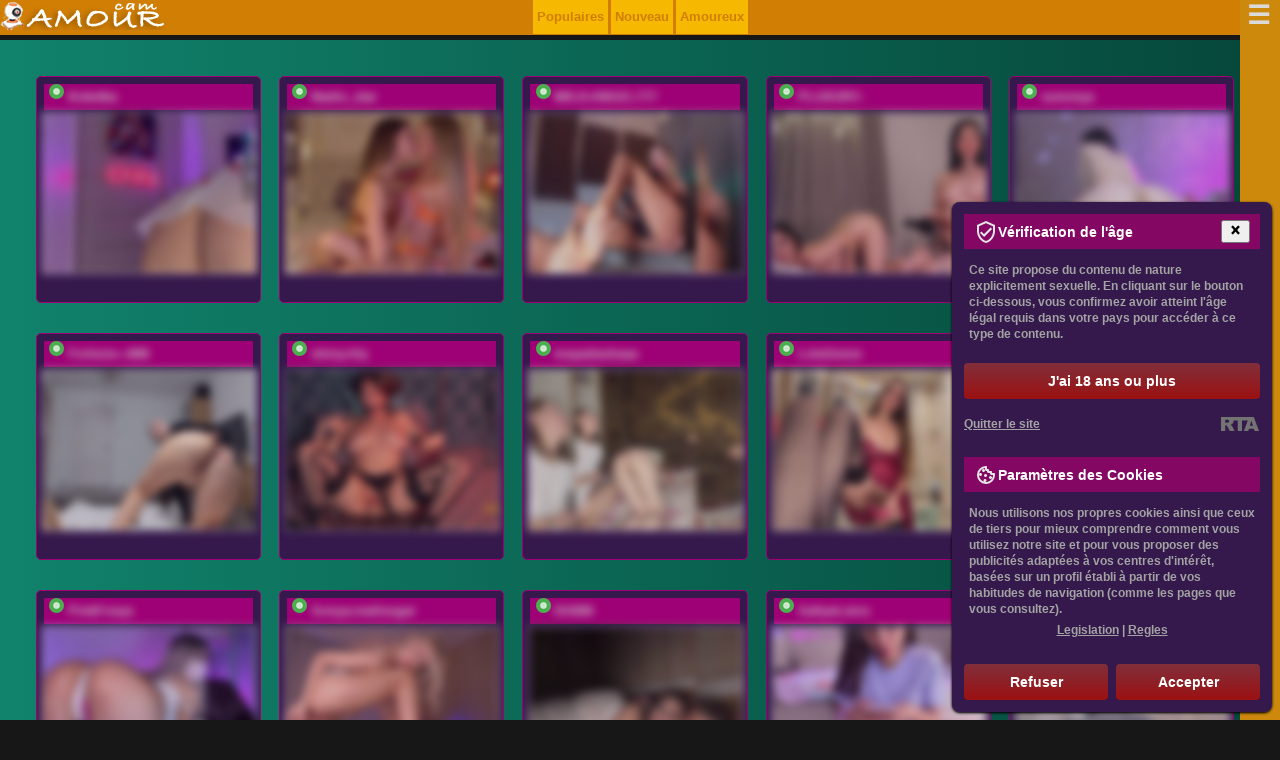

--- FILE ---
content_type: text/html; charset=utf-8
request_url: https://camamour.fr/actrices-portfolio/decouvrez-les-photos-coquines-daleisa-shirley-en-jupe-courte-culottes-et-cul-nu.html
body_size: 14081
content:
<!DOCTYPE html>
<html lang="fr" data-country="FR">
<head>
<meta charset="UTF-8" />
<title>Découvrez les photos coquines dAleisa Shirley en jupe courte, culottes et cul nu</title>
<meta name="keywords" content="Aleisa Shirley en jupe courte, Aleisa Shirley culottes, Aleisa Shirley photos amateur cul nu, Aleisa Shirley photo nue, Aleisa Shirley photos explicites, Aleisa Shirley jeune, Aleisa Shirley pas de sous-vêtements" />
<meta name="description" content="Découvrez Aleisa Shirley, jeune actrice sans tabou, à travers ses photos explicites, en jupe courte, culottes ou même cul nu. Elle ne porte parfois pas de sous-vêtements et dévoile son côté amateur avec des photos coquines et osées. Plongez dans lunivers sensuel dAleisa Shirley en découvrant ses clichés les plus intimes." />
<meta name="copyright" content="Webcam Gratuite CamAMOUR" />
<link rel="canonical" href="https://camamour.fr/actrices-portfolio/decouvrez-les-photos-coquines-daleisa-shirley-en-jupe-courte-culottes-et-cul-nu.html" />
<meta name="robots" content="index, follow" />
<meta name="title" content="Découvrez les photos coquines dAleisa Shirley en jupe courte, culottes et cul nu" />
<meta name="viewport" content="width=device-width" />
<meta name="rating" content="adult" />
<meta name="rating" content="RTA-5042-1996-1400-1577-RTA" />
<meta name="author" content="Mariacicvarkina" />
<meta name="google-site-verification" content="HgFmrRAG3MF0Ldf1cXZBVTZ-ARGps1-_IpCWVkFOOWY" />
<link rel="alternate" type="application/rss+xml" title="RSS" href="//feeds.feedburner.com/Camamour" />
<style>@charset "utf-8"; *:focus{outline:none;} img{max-width:100%;border:0;}#header-logo{padding:0;float:left;}.menu-principal ul{float:right;} body {margin:0;padding:0;font:bold 13px/26px Arial, Helvetica, sans-serif;text-align:justify;color:#ececec;background:#171717;} div.logo-du-site {padding-top:5px;}.clear{display:block !important;clear:both !important;float:none !important;} @media only screen and (min-width:388px) {.modèles-de-sortie .le-mod{cursor:pointer;float:left;padding:5px;width:calc((100%)/2 - 30px);}} @media only screen and (min-width:768px) {.tabbl{background:#F7F7F7;width:768px;margin:0 auto;}.center-1024{width:768px;margin:10px auto;}div.header div.logo-du-site {position:absolute;left:0;padding-left:5%;}.back-3{display:block;}.prvideo{display:block;}a.enter {display:block;height:54px;}.rigblo {display:block;padding:10px 30px 0;}.modèles-de-sortie .le-mod{height:220px;} .row {width:18%;}  .menu-de-catégorie ul li {cursor:pointer;float:left;margin:1px;padding:12px;} .le-mod{height:215px;cursor:pointer;float:left;padding:5px;width:calc(100%/3 - 30px);} .modèles-de-sortie{padding:50px 0;} .modèles-de-sortie{height:750px;padding-left:0px;} .modèles-de-sortie .modèles-de-chat{padding:0px 20px 0;margin:-35px 0;}} @media only screen and (min-width:992px) { div.bloc-de-texte {background-color:#9e0075;padding:10px;margin:10px;} div.leftside {float:left;width:70%;padding-right:20px;}.le-mod{width:calc(100%/3 - 30px);}.modèles-de-sortie{height:480px;padding-left:400px;}} @media only screen and (min-width:1280px) {.le-mod{width:calc(100%/5 - 30px);}} @media only screen and (min-width:1382px) {.tabbl{background:#F7F7F7;width:1024px;margin:0 auto;}.center-1024{width:1024px;margin:10px auto;}} table, td {margin:0;padding:0;font-size:12px;border-collapse:collapse;vertical-align:top;} div.img img {display:inline;} h1, h2, h3, h4, h5, h6, h7, p {padding:5px;margin:0px;} h1, h2, h3{background-color:#870303;text-shadow:-1px -1px 0 #4c4b4b,1px -1px 0 #4c4b4b,-1px 1px 0 #4c4b4b,1px 1px 0 #4c4b4b;} h4, h5, h6{background-color:#e99000;text-shadow:-1px -1px 0 #4c4b4b,1px -1px 0 #4c4b4b,-1px 1px 0 #4c4b4b,1px 1px 0 #4c4b4b;} ul, ol, li {padding:0;margin:0;list-style:none;} form {padding:0;margin:0;} .radio {vertical-align:middle;} select, input, textarea, option {padding:0;margin:0;font-size:11px;font-family:'Arial';color:#333333;outline:none;} a {color:#cccccc;cursor:pointer;outline:none;text-decoration:none;} a:hover {color:#fff;} div.br {clear:both;height:0;overflow:hidden;} div.br10 {clear:both;height:10px;overflow:hidden;} div.hr {clear:both;height:1px;overflow:hidden;background:#eadddd;margin:15px 0;} .f12 {font-size:12px;line-height:16px;} .f16 {font-size:16px;line-height:20px;} .f18 {font-size:18px;line-height:24px;} .f24 {font-size:24px;line-height:28px;} .left {float:left;} .right {float:right;} ::-moz-selection{color:#50ff4e;background:#e99000;} ::selection{color:#50ff4e;background:#e99000;} div.brms {background:#9e0075;padding:1px;text-align:center;} div.brms div.bloc-de-texte {padding:15px 0;} div.back-3 {background:#ececec;} div.back-3 div.bloc-de-texte {padding:15px 0 45px 0;} div.header div.menu-de-catégorie {right:0;bottom:0;} div.header div.menu-de-catégorie a {display:block;height:27px;float:left;border: 1px solid #ffea7c;} div.header div.menu-de-catégorie a strong {display:none;} div.crs {position:relative;height:176px;width:945px;margin:0 auto;overflow:hidden;} .jcarousel-skin-tango{position:absolute;left:106px;top:0;} ul#ths li {width:758px;overflow:hidden;} ul#ths li div.in {width:880px;} ul#ths li div.th {width:170px;border:3px solid #e1e1e1;margin:0 18px 0 0;float:left;position:relative;} ul#ths span {width:57px;height:19px;position:absolute;right:4px;top:4px;background:url('/css/vidicon.png') no-repeat 0 0;} ul#ths span b {display:none;} .s_first {padding-top:30px;margin:0 auto;} .clearfix::after {content:"";display:table;clear:both;} .clr{display:block !important;clear:both !important;float:none !important;} .menu-de-catégorie ul {list-style:none;max-width:900px;margin:auto;opacity:0.8;} .menu-de-catégorie ul li, .menu-principal ul li {background-color:#9e0075;overflow:hidden;} .menu-de-catégorie ul li a, .menu-principal ul li a {color:#fff;display:block;padding:5px;} .menu-de-catégorie ul li a:hover, .menu-principal ul li a:hover {background-color:#930303;} .menu-de-catégorie ul li a.active, .menu-principal ul li a:active {background-color:#930303;cursor:not-allowed;} .md{margin:30px 0;} .md, .modèles-de-sortie {background:linear-gradient(to right, #16a084 -50%, #002921 150%);padding-bottom:25px;} .md .blmod {width:95%;margin:0 auto;} .md .md_yop {background-color:#e7f9d6;} .md .modl_title {font-weight:500;padding:30px;text-align:right;display:block;font-size:24px;color:#478722;text-shadow:0px 1px 0px #e9f9d6, 0px 2px 0px #f6f6ef, 0px 4px 2px #d2d2d2;} .md .md_item {border:1px solid #ccc;max-width:160px;margin-bottom:25px;float:left;margin-left:15px;} .md .md_item img {width:100%;max-height:120px;} .md .md_item .md_item_bot {font-family:Arial, Verdana, Helvetica, sans-serif;font-weight:bold;} .md .md_item .md_item_bot a { text-transform:uppercase;letter-spacing:0.05em;font-size:12px;display:block;margin:5px;} .md .md_item .md_item_bot span {text-transform:none;padding-left:5px;} .trans_block {background:#9e0075 url('/css/online.png') no-repeat 5px 0;margin:2px;padding:0 24px;} .bot_but a {display:inline-block;background-color:#e99000;font-size:20px;color:#fff;width:100%;text-align:center;padding:6px 0 12px;font-weight:400;line-height:1.42857;border-radius:4px;border:1px solid #fff;} .bot_but a:hover{background-color:#6c9c1f;border:1px solid #fff;} #loading-gif{margin:0 auto;box-shadow:none;text-align:center;display:none;float:none;clear:both;width:250px;} #model_chatbox iframe{width:100%;} @media only screen and (min-width:320px) {.row {float:left;padding:5px;}} @media (max-width:705px){.vid img,.le-mod{width:97%;}} @media (max-width:767px){.menu-de-catégorie ul li, .menu-principal ul li li{border-radius:0px;}.menu-de-catégorie ul li a, .menu-principal ul li a{font-size:12px;}div.header div.menu-de-catégorie a{float:none;height:29px;border:1px solid #e37d00;}} .le-mod{background-color: #35184c;border:1px solid #9e0075;float:left;font-size:13px;font-weight:700;margin:10px 14px 20px 4px;position:relative;-web-border-radius:5px;border-radius:5px;overflow:hidden;} .le-mod:hover {background:#d17f04;} .vid img, .modèles-de-chat img {border:1px solid #ddd;opacity:0.8;width:100%;} .vid img:hover, .le-mod:hover img {opacity:1;} div.vid {position:relative;} div.vid span b {display:none;} div.sous-sol{text-align:center;padding:8px;} hr{display:block;width:80%;margin:30px auto 30px auto;} #description-textuelle{width: 98%; background: #000000;} #description-textuelle p{text-indent:4%;margin:10px 0;padding:0 15px;font-weight:200;font-size:1.15em;letter-spacing:0.08em;} h1{margin:48px 0;} #description-textuelle img{max-width:40%;margin:5px;padding:5px;background: #870302;border: 2px #000000 solid;} #description-textuelle li{list-style:square inside;} #description-textuelle ul{margin:0 10% 0;} #topnav a.menu-principal-open {background:#ddeef6!important;color:#666!important;outline:none;} .information{background:#302d3c url(/css/vidicon.png) no-repeat 0 50%;padding:6px 10px 10px 45px;overflow:hidden;position:absolute;bottom:3px;background-color:rgba(0, 0, 0, 0.7);display:none;width:90%;line-height:1.2em;color:#7eb72a;} .le-mod:hover .information, .information.active {display:block;} #models-online-count{display:none;} .breadcrumbs{text-align:right;padding-right:20px;} .menu-principal{list-style:none;max-width:220px;margin:auto;}.menu-principal li{float:left;background-color:#f6b800;overflow:hidden;margin-left:3px;padding:4px;} .menu-principal a{color:#d17f04;}.menu-principal a:hover{color:#ffffff;} .block-footer{} footer a:link{color:#e20096 !important}.clr{padding-top:10px;}@charset "UTF-8";.nav {width:320px;min-width:320px;height:100%;position:fixed;top:0;bottom:0;margin:0;right:-320px;padding:15px 5px;-webkit-transition:right 0.3s;-moz-transition:right 0.3s;transition:right 0.3s;background:#cd890c;z-index:2;}.nav-toggle {position:absolute;right:325px;padding-right:0.2em;background:inherit;color:#dadada;cursor:pointer;font-size:2em;line-height:0;z-index:3;-webkit-transition:color .25s ease-in-out;-moz-transition:color .25s ease-in-out;transition:color .25s ease-in-out;}.nav-toggle:after {content:'\2630';text-decoration:none;}.nav-toggle:hover {color:#9e0075;}[id='nav-toggle'] {position:absolute;display:none;}[id='nav-toggle']:checked ~ .nav > .nav-toggle {left:auto;right:2px;top:1em;}[id='nav-toggle']:checked ~ .nav {right:0;box-shadow:-4px 0px 20px 0px rgba(0,0,0, 0.5);-moz-box-shadow:-4px 0px 20px 0px rgba(0,0,0, 0.5);-webkit-box-shadow:-4px 0px 20px 0px rgba(0,0,0, 0.5);overflow-y:auto;}[id='nav-toggle']:checked ~ main > article {-webkit-transform:translateX(-320px);-moz-transform:translateX(-320px);transform:translateX(-320px);}[id='nav-toggle']:checked ~ .nav > .nav-toggle:after {content:'\2715';}body {-webkit-animation:bugfix infinite 1s;}@-webkit-keyframes bugfix {to {padding:0;}}
@media screen and (min-width:320px) {html,body {margin:0; overflow-x:hidden;}}
@media screen and (min-width:740px) {.nav {padding:15px 20px;}}
@media screen and (max-width:740px) {.menu-principal{display:none;}}
@media screen and (max-width:320px) {html,body {margin:0;  overflow-x:hidden;}.nav {width:100%;box-shadow:none}}.nav b {width:90%;padding:8px;margin:5px 0;text-align:center;text-shadow:rgba(255, 255, 255, .1) -1px -1px 1px, rgba(0, 0, 0, .5) 1px 1px 1px;font-size:1.3em;line-height:1.3em;opacity:0;transform:scale(0.1, 0.1);-ms-transform:scale(0.1, 0.1);-moz-transform:scale(0.1, 0.1);-webkit-transform:scale(0.1, 0.1);transform-origin:0% 0%;-ms-transform-origin:0% 0%;-moz-transform-origin:0% 0%;-webkit-transform-origin:0% 0%;transition:opacity 0.8s, transform 0.8s;-ms-transition:opacity 0.8s, -ms-transform 0.8s;-moz-transition:opacity 0.8s, -moz-transform 0.8s;-webkit-transition:opacity 0.8s, -webkit-transform 0.8s;background-color:#9e0075;}[id='nav-toggle']:checked ~ .nav b {opacity:1;transform:scale(1, 1);-ms-transform:scale(1, 1);-moz-transform:scale(1, 1);-webkit-transform:scale(1, 1);}.nav > ul {display:block;margin:0;padding:0;list-style:none;}.nav > ul > li {line-height:2.5;opacity:0;-webkit-transform:translateX(50%);-moz-transform:translateX(50%);-ms-transform:translateX(50%);transform:translateX(50%);-webkit-transition:opacity .5s .1s, -webkit-transform .5s .1s;-moz-transition:opacity .5s .1s, -moz-transform .5s .1s;-ms-transition:opacity .5s .1s, -ms-transform .5s .1s;transition:opacity .5s .1s, transform .5s .1s;}[id='nav-toggle']:checked ~ .nav > ul > li {opacity:1;-webkit-transform:translateX(0);-moz-transform:translateX(0);-ms-transform:translateX(0);transform:translateX(0);}.nav > ul > li:nth-child(2) {-webkit-transition:opacity .5s .2s, -webkit-transform .5s .2s;transition:opacity .5s .2s, transform .5s .2s;}.nav > ul > li:nth-child(3) {-webkit-transition:opacity .5s .3s, -webkit-transform .5s .3s;transition:opacity .5s .3s, transform .5s .3s;}.nav > ul > li:nth-child(4) {-webkit-transition:opacity .5s .4s, -webkit-transform .5s .4s;transition:opacity .5s .4s, transform .5s .4s;}.nav > ul > li:nth-child(5) {-webkit-transition:opacity .5s .5s, -webkit-transform .5s .5s;transition:opacity .5s .5s, transform .5s .5s;}.nav > ul > li:nth-child(6) {-webkit-transition:opacity .5s .6s, -webkit-transform .5s .6s;transition:opacity .5s .6s, transform .5s .6s;}.nav > ul > li:nth-child(7) {-webkit-transition:opacity .5s .7s, -webkit-transform .5s .7s;transition:opacity .5s .7s, transform .5s .7s;}.nav > ul > li > a {display:inline-block;position:relative;padding:0;font-weight:400;font-size:1.2em;color:#f6b800;text-decoration:none;-webkit-transition:color .5s ease, padding .5s ease;-moz-transition:color .5s ease, padding .5s ease;transition:color .5s ease, padding .5s ease;}.nav > ul > li > a:hover,.nav > ul > li > a:focus {color:white;padding-left:15px;}.nav > ul > li > a:before {content:'';display:block;position:absolute;right:0;bottom:0;height:1px;width:100%;-webkit-transition:width 0s ease;transition:width 0s ease;}.nav > ul > li > a:after {content:'';display:block;position:absolute;left:0;bottom:0;height:1px;width:100%;background:#9e0075;-webkit-transition:width .5s ease;transition:width .5s ease;}.nav > ul > li > a:hover:before {width:0%;-webkit-transition:width .5s ease;transition:width .5s ease;}.nav > ul > li > a:hover:after {width:0%;background:transparent;-webkit-transition:width 0s ease;transition:width 0s ease;}</style>
<script src="//ajax.googleapis.com/ajax/libs/jquery/1.7.1/jquery.min.js"></script>
</head><body itemscope itemtype="http://schema.org/Article">
<meta itemprop="author" content="Webcam Gratuite CamAMOUR" />
<div id="wp-header" style="background: url(/static/le_fond.png) 0 -38px repeat-x; position:fixed; top:0;z-index:2; width:100%;height:35px;">
<div id="header">
<div id="header-logo"><noindex><a rel="nofollow" href="/"><img src="/static/logo.png" alt="Webcam Gratuite CamAMOUR" class="logo"></a></noindex></div>
<div class="toplogout">
<ul class="menu-principal"><li><a href="javascript:void(0);" livetab="popular">Populaires</a></li><li><a href="javascript:void(0);" livetab="new">Nouveau</a></li><li><a href="javascript:void(0);" livetab="lovers">Amoureux</a></li></ul>
</div>
<ul></ul>
</div></div></div>
<div class="header">
<input type="checkbox" id="nav-toggle" hidden><nav class="nav"><label for="nav-toggle" class="nav-toggle" onclick></label><b class="logo">Catégories de chat vidéo</b><ul><br /><b class="clarification">Section:</b>
<li><a href="/section/exotique.html">Des Femmes Asiatiques</a></li>
<li><a href="/section/transsexuels.html">Transsexuels en ligne</a></li>
<li><a href="/section/noires.html">Blacks filles</a></li>
<li><a href="/section/lesbienne.html">Sex Cams Live Lesbienne</a></li>
<li><a href="/section/hommes.html">Chat érotique pour les gays</a></li>
<li><a href="/section/nouveau.html">Nouveaux modèles de webcam</a></li>
<li><a href="/section/groupe.html">Couples de chat sexe</a></li>
<br /><b class="clarification">Type:</b>
<li><a href="/type/adultes.html">Femmes adultes</a></li>
<li><a href="/type/blanches.html">Caméras de sexe avec des Filles Européennes</a></li>
<li><a href="/type/nue.html">Chatte rasée</a></li>
<li><a href="/type/poilue.html">Chatte poilue</a></li>
<li><a href="/type/rasees.html">Webcams chatte Rasée</a></li>
<li><a href="/type/etudiants.html">Filles du collège</a></li>
<li><a href="/type/foyer.html">Femmes au foyer</a></li>
<li><a href="/type/bbw.html">BBW en Cams</a></li>
<li><a href="/type/gros-seins.html">Gros seins</a></li>
<li><a href="/type/jeunes.html">Shows de Jeunes 18+</a></li>
<li><a href="/type/brunes.html">Brunes en Cams Live</a></li>
<li><a href="/type/mi-poitrine.html">Seins moyens</a></li>
<li><a href="/type/rousses.html">Des Rousses en Cams</a></li>
<li><a href="/type/blondes.html">Blondes en Cams Live</a></li>
<li><a href="/type/stars.html">Star de films</a></li>
<br /><b class="clarification">Fetiche:</b>
<li><a href="/fetiche/bdsm.html">Soumission et SM</a></li>
<li><a href="/fetiche/anales.html">Cams Anales</a></li>
<li><a href="/fetiche/enceintes.html">Femmes Enceintes</a></li>
<li><a href="/fetiche/pieds.html">Fétiche des Pieds</a></li>
<li><a href="/fetiche/sport.html">Des Filles Musclées</a></li>
<li><a href="/fetiche/fumeurs-filles.html">Fumer des filles</a></li>
</ul></nav>
<div class="clr"></div></section>
<section class="md">
<div class="blmod">
<br />
<div class="dlock_md_test"><div class="container"><div class="vid"><div id="md-listing"><div class="le-mod"><div class="trans_block"><a href="/diffuser/Koketka.html" rel="nofollow"
class="model-link">Koketka</a></div>
<a href="/diffuser/Koketka.html" rel="nofollow" class="model-link"><img
src="//i.wlicdn.com/live/0ad/3bf/320/xbig/bbdedb.jpg" title="Entrez le videochat erotique avec le
modèle Koketka" alt="Koketka" /></a></div><div class="le-mod"><div class="trans_block"><a href="/diffuser/WhoreRobot.html" rel="nofollow"
class="model-link">Nadin_star</a></div>
<a href="/diffuser/WhoreRobot.html" rel="nofollow" class="model-link"><img
src="//i.wlicdn.com/live/06d/231/362/xbig/5a4071.jpg" title="Entrez le videochat erotique avec le
modèle Nadin_star" alt="Nadin_star" /></a></div><div class="le-mod"><div class="trans_block"><a href="/diffuser/Wild-Angel777.html" rel="nofollow"
class="model-link">WILD-ANGEL777</a></div>
<a href="/diffuser/Wild-Angel777.html" rel="nofollow" class="model-link"><img
src="//i.wlicdn.com/live/06e/3d0/379/xbig/ec59c9.jpg" title="Entrez le videochat erotique avec le
modèle WILD-ANGEL777" alt="WILD-ANGEL777" /></a></div><div class="le-mod"><div class="trans_block"><a href="/diffuser/PLUXURY-.html" rel="nofollow"
class="model-link">PLUXURY-</a></div>
<a href="/diffuser/PLUXURY-.html" rel="nofollow" class="model-link"><img
src="//i.wlicdn.com/live/0d7/074/3e0/xbig/c4c26e.jpg" title="Entrez le videochat erotique avec le
modèle PLUXURY-" alt="PLUXURY-" /></a></div><div class="le-mod"><div class="trans_block"><a href="/diffuser/somniya.html" rel="nofollow"
class="model-link">somniya</a></div>
<a href="/diffuser/somniya.html" rel="nofollow" class="model-link"><img
src="//i.wlicdn.com/live/0e0/1a3/212/xbig/cd038a.jpg" title="Entrez le videochat erotique avec le
modèle somniya" alt="somniya" /></a></div><div class="le-mod"><div class="trans_block"><a href="/diffuser/Fortune---888.html" rel="nofollow"
class="model-link">Fortune---888</a></div>
<a href="/diffuser/Fortune---888.html" rel="nofollow" class="model-link"><img
src="//i.wlicdn.com/live/0cd/3e4/27a/xbig/9ab990.jpg" title="Entrez le videochat erotique avec le
modèle Fortune---888" alt="Fortune---888" /></a></div><div class="le-mod"><div class="trans_block"><a href="/diffuser/shiny-lily.html" rel="nofollow"
class="model-link">shiny-lily</a></div>
<a href="/diffuser/shiny-lily.html" rel="nofollow" class="model-link"><img
src="//i.wlicdn.com/live/0b3/105/258/xbig/fa5a87.jpg" title="Entrez le videochat erotique avec le
modèle shiny-lily" alt="shiny-lily" /></a></div><div class="le-mod"><div class="trans_block"><a href="/diffuser/mayadashaaa.html" rel="nofollow"
class="model-link">mayadashaaa</a></div>
<a href="/diffuser/mayadashaaa.html" rel="nofollow" class="model-link"><img
src="//i.wlicdn.com/live/0db/1f4/21c/xbig/5a9baa.jpg" title="Entrez le videochat erotique avec le
modèle mayadashaaa" alt="mayadashaaa" /></a></div><div class="le-mod"><div class="trans_block"><a href="/diffuser/XXXXXsexXXXXX.html" rel="nofollow"
class="model-link">LolaSexxx</a></div>
<a href="/diffuser/XXXXXsexXXXXX.html" rel="nofollow" class="model-link"><img
src="//i.wlicdn.com/live/0c7/15c/31a/xbig/ce8c89.jpg" title="Entrez le videochat erotique avec le
modèle LolaSexxx" alt="LolaSexxx" /></a></div><div class="le-mod"><div class="trans_block"><a href="/diffuser/XxxSexyMilfxxX.html" rel="nofollow"
class="model-link">Milf_Zabava</a></div>
<a href="/diffuser/XxxSexyMilfxxX.html" rel="nofollow" class="model-link"><img
src="//i.wlicdn.com/live/0db/236/27d/xbig/8aa740.jpg" title="Entrez le videochat erotique avec le
modèle Milf_Zabava" alt="Milf_Zabava" /></a></div><div class="le-mod"><div class="trans_block"><a href="/diffuser/PinkFoxya.html" rel="nofollow"
class="model-link">PinkFoxya</a></div>
<a href="/diffuser/PinkFoxya.html" rel="nofollow" class="model-link"><img
src="//i.wlicdn.com/live/0d6/0a8/29b/xbig/600c31.jpg" title="Entrez le videochat erotique avec le
modèle PinkFoxya" alt="PinkFoxya" /></a></div><div class="le-mod"><div class="trans_block"><a href="/diffuser/Sonya-reallsugar.html" rel="nofollow"
class="model-link">Sonya-reallsugar</a></div>
<a href="/diffuser/Sonya-reallsugar.html" rel="nofollow" class="model-link"><img
src="//i.wlicdn.com/live/0d4/1c1/207/xbig/70305c.jpg" title="Entrez le videochat erotique avec le
modèle Sonya-reallsugar" alt="Sonya-reallsugar" /></a></div><div class="le-mod"><div class="trans_block"><a href="/diffuser/DS888.html" rel="nofollow"
class="model-link">DS888</a></div>
<a href="/diffuser/DS888.html" rel="nofollow" class="model-link"><img
src="//i.wlicdn.com/live/0e3/1b2/161/xbig/a3ca58.jpg" title="Entrez le videochat erotique avec le
modèle DS888" alt="DS888" /></a></div><div class="le-mod"><div class="trans_block"><a href="/diffuser/SallyeLeins.html" rel="nofollow"
class="model-link">SallyeLeins</a></div>
<a href="/diffuser/SallyeLeins.html" rel="nofollow" class="model-link"><img
src="//i.wlicdn.com/live/02a/14c/083/xbig/484143.jpg" title="Entrez le videochat erotique avec le
modèle SallyeLeins" alt="SallyeLeins" /></a></div><div class="le-mod"><div class="trans_block"><a href="/diffuser/Angelia22.html" rel="nofollow"
class="model-link">Angelia22</a></div>
<a href="/diffuser/Angelia22.html" rel="nofollow" class="model-link"><img
src="//i.wlicdn.com/live/0a1/3e1/0be/xbig/5a9993.jpg" title="Entrez le videochat erotique avec le
modèle Angelia22" alt="Angelia22" /></a></div><div class="le-mod"><div class="trans_block"><a href="/diffuser/ALISE8881.html" rel="nofollow"
class="model-link">ALISE8881</a></div>
<a href="/diffuser/ALISE8881.html" rel="nofollow" class="model-link"><img
src="//i.wlicdn.com/live/0db/051/096/xbig/184eb9.jpg" title="Entrez le videochat erotique avec le
modèle ALISE8881" alt="ALISE8881" /></a></div><div class="le-mod"><div class="trans_block"><a href="/diffuser/Cool-Baby.html" rel="nofollow"
class="model-link">Cool-Baby</a></div>
<a href="/diffuser/Cool-Baby.html" rel="nofollow" class="model-link"><img
src="//i.wlicdn.com/live/040/2dd/236/xbig/af3c0f.jpg" title="Entrez le videochat erotique avec le
modèle Cool-Baby" alt="Cool-Baby" /></a></div><div class="le-mod"><div class="trans_block"><a href="/diffuser/NaomiHita.html" rel="nofollow"
class="model-link">NaomiHita</a></div>
<a href="/diffuser/NaomiHita.html" rel="nofollow" class="model-link"><img
src="//i.wlicdn.com/live/0e3/284/385/xbig/1990f2.jpg" title="Entrez le videochat erotique avec le
modèle NaomiHita" alt="NaomiHita" /></a></div><div class="le-mod"><div class="trans_block"><a href="/diffuser/HiBoyS.html" rel="nofollow"
class="model-link">CherryGirlfriend</a></div>
<a href="/diffuser/HiBoyS.html" rel="nofollow" class="model-link"><img
src="//i.wlicdn.com/live/0a3/12f/1c4/xbig/ff3a40.jpg" title="Entrez le videochat erotique avec le
modèle CherryGirlfriend" alt="CherryGirlfriend" /></a></div><div class="le-mod"><div class="trans_block"><a href="/diffuser/wild41.html" rel="nofollow"
class="model-link">wild41</a></div>
<a href="/diffuser/wild41.html" rel="nofollow" class="model-link"><img
src="//i.wlicdn.com/live/0e1/101/307/xbig/c52693.jpg" title="Entrez le videochat erotique avec le
modèle wild41" alt="wild41" /></a></div></div></div>
<div class="bot_but"><center><script>document.write('<'+'img src="/css/loading.gif" alt="loading gif" title="Chargement de modèles de chat èrotique..." id="loading-gif" />');</script></center><a href="javascript:void(0);" id="more-md"><span></span>AFFICHER PLUS DE MODÊLES DE CHAT<span></span></a></div></div></div>
</section>
</div>
<div class="bloc-de-texte">
<div id="description-textuelle"><br /><div itemprop="articleBody">
<h1 itemprop="name">Découvrez les photos coquines dAleisa Shirley en jupe courte, culottes et cul nu</h1><p>La beauté naturelle et sauvage d'Aleisa Shirley est mise en valeur dans ses images, où elle apparaît souvent en jupe courte ou en culottes, rencontrant les éléments dans toute leur splendeur. La simplicité de son visage et l'élégance qui se dégage de sa pose attirent l'oeil dans les photos d'Aleisa Shirley. Avec un regard intense, elle capture des moments de grâce qui transmettent une certaine authenticité à ses clichés. Aleisa Shirley est une actrice qui démontre à quel point la simplicité peut être belle. Suivez Aleisa Shirley dans ses en jupe courte ou culottes et découvrez l'authenticité d'une actrice qui sait capturer la nature dans toute sa beauté.</p><p style="text-align:center;"><img itemprop="primaryImageOfPage" src="/celebrites/aleisa-shirley-pas-de-sous-v-tements-11.jpg"  alt="Aleisa Shirley pas de sous-vêtements 11"  title="Aleisa Shirley pas de sous-vêtements 11" /></p><h2 style="text-align:center;">La Fraîcheur De La Nature</h2><p style="text-align:center;"><img src="/celebrites/aleisa-shirley-photos-explicites.jpg"  alt="Aleisa Shirley photos explicites"  title="Aleisa Shirley photos explicites" /></p><p>Est capturée à travers les photos candides d'Aleisa Shirley. Cette actrice est souvent photographiée en pleine nature, entourée de fleurs, de verdure et de paysages naturels. Ces photos captent la beauté brute et sans artifice de la nature et la combinent avec l'élégance simple et le charme doux de Shirley. Ses cheveux délicats se mêlent souvent aux branches d'arbres, créant un tableau parfaitement harmonieux avec son environnement naturel. Les couleurs vives de la nature, la lumière naturelle et la fraîcheur de l'air apportent une touche particulière d'authenticité à l'ensemble. Aleisa Shirley semble à sa place dans la nature, elle la cohabite parfaitement. Ces photos sont un témoignage magnifique de la relation naturelle entre l'être humain et son environnement, donnant un résultat visuel fascinant. Aleisa Shirley sait être en symbiose avec la nature et nous le montre à merveille dans ses photos prises à l'état naturel. Aleisa Shirley photos amateur cul nu.</p><p style="text-align:center;"><img src="/celebrites/aleisa-shirley-photos-explicites-20.jpg"  alt="Aleisa Shirley photos explicites 20"  title="Aleisa Shirley photos explicites 20" /></p><h3 style="text-align:right;">La Beauté Simple Du Visage</h3><p>D'aleisa Shirley ressort particulièrement dans ses photos candides. Sans artifice ni maquillage trop chargé, son visage respire la fraîcheur et la jeunesse. Sa peau lisse et parfaite est mise en valeur par des sourcils naturels et des cheveux ondulés. La simplicité de son visage dégage une certaine vulnérabilité et une sincérité touchante qui transparaît à travers l'objectif de l'appareil photo. Cette beauté simple et naturelle est d'autant plus accentuée par le choix de poses et de tenues sobres et épurées. L'actrice sait mettre en avant son visage sans en faire trop, suscitant l'admiration et l'émotion à travers les images. Ces photos candides révèlent toute l'authenticité et la sensibilité d'Aleisa Shirley, qui n'a pas besoin de se cacher derrière un masque pour briller à l'écran. Les et les expériences de vie qui ont façonné sa personnalité transparaissent dans ses regards profonds et justes.</p><p style="text-align:center;"><img src="/celebrites/aleisa-shirley-photo-nue-57.jpg"  alt="Aleisa Shirley photo nue 57"  title="Aleisa Shirley photo nue 57" /></p><h3 style="text-align:center;">L'élégance Dans La Simplicité</h3><p style="text-align:center;"><img src="/celebrites/aleisa-shirley-photo-nue.jpg"  alt="Aleisa Shirley photo nue"  title="Aleisa Shirley photo nue" /></p><p>L'élégance dans la simplicité est une caractéristique centrale des photos candides d'Aleisa Shirley. Dans ces images, elle rayonne de beauté naturelle sans avoir besoin de maquillage sophistiqué ou de vêtements extravagants. Son charme simple et discret lui confère une élégance intemporelle qui transparaît dans chaque instant capturé par l'objectif. Le choix des lieux de prise de vue est également judicieux, et met souvent en valeur la beauté brute de la nature environnante, complétant ainsi la simplicité de son visage. La simplicité de cette actrice est d’autant plus appréciée qu'elle affiche également une grande intensité dans son regard, qui peut en un instant, transmettre tous les sentiments. Cela donne l'occasion de vivre des moments de grâce et de sérénité dans chaque image. Dans ce monde rempli d'images explicites et de préfabriquées, la sincérité d'Aleisa Shirley est une bouffée d'air frais. Ses photos sont empreintes d'une réelle authenticité, reflétant sa vraie personnalité et invitant les spectateurs à découvrir sa beauté naturelle sous son meilleur jour.</p><p style="text-align:center;"><img src="/celebrites/aleisa-shirley-pas-de-sous-v-tements-27.jpg"  alt="Aleisa Shirley pas de sous-vêtements 27"  title="Aleisa Shirley pas de sous-vêtements 27" /></p><h3 style="text-align:center;">L'intensité Du Regard</h3><p style="text-align:center;"><img src="/celebrites/aleisa-shirley-jeune.jpg"  alt="Aleisa Shirley jeune"  title="Aleisa Shirley jeune" /></p><p>L'intensité du regard d'Aleisa Shirley jeune est l'une des caractéristiques les plus frappantes de ses photos candides. Son regard pénétrant reflète une profondeur de pensée et une force intérieure qui sont souvent rares chez les jeunes actrices. Chaque cliché où Aleisa regarde directement l'objectif est captivant et émouvant à la fois. On peut y voir une intensité et une détermination sans faille, qui sont peut-être le reflet de la beauté naturelle d'Aleisa Shirley et de sa personnalité authentique. Sa capacité à transmettre des émotions avec ses yeux est impressionnante, que ce soit de la tristesse, de la joie ou de la passion. Avec Aleisa, les regards parlent plus fort que les mots, et ils en disent long sur son talent et son charisme. Ce n'est pas étonnant que de nombreuses personnes soient attirées par l'intensité de son regard et la beauté naturelle qui s'en dégage.</p><p style="text-align:center;"><img src="/celebrites/aleisa-shirley-culottes.jpg"  alt="Aleisa Shirley culottes"  title="Aleisa Shirley culottes" /></p><h4 style="text-align:center;">Les Moments De Grâce</h4><p>Sont nombreux dans les photos candides d'Aleisa Shirley. Dans chacune de ses images, l'actrice sait capturer la beauté naturelle qui l'entoure et la refléter dans sa propre apparence. Sa posture dégage une énergie paisible, créant ainsi une aura de grâce et de sérénité. Aleisa brille dans les moments spontanés où elle interagit avec la nature, capturant parfaitement la lumière et l'ambiance de chaque instant. Son sourire est joyeux et sincère, et ses traits sont doux et délicats. Les spectateurs peuvent facilement se perdre dans son regard intense et hypnotisant. Aleisa possède une beauté naturelle et subtile qui est manifeste dans ses photos candides. Elle montre avec aisance son authenticité, sans jamais se cacher derrière des artifices superficiels tels que des sous-vêtements de rencontre. Sa grâce naturelle anime chaque image qui capture sa présence.</p><p style="text-align:center;"><img src="/celebrites/aleisa-shirley-culottes-60.jpg"  alt="Aleisa Shirley culottes 60"  title="Aleisa Shirley culottes 60" /></p><h3 style="text-align:center;">L'authenticité D'aleisa Shirley</h3><p style="text-align:center;"><img src="/celebrites/aleisa-shirley-pas-de-sous-v-tements.jpg"  alt="Aleisa Shirley pas de sous-vêtements"  title="Aleisa Shirley pas de sous-vêtements" /></p><p>L'authenticité d'Aleisa Shirley est l'un de ses traits les plus précieux. Sans compromis, elle reste fidèle à elle-même dans chaque photo candide. Il est rare de trouver une actrice aussi vraie que Shirley. Sa personnalité authentique se ressent dans ses hors du commun et sa confiance en soi émane de chaque photo prise. Elle ne se cache pas derrière des poses sophistiquées ou des tenues tape-à-l'œil, son style est simple, mais élégant. Même dans des culottes et un t-shirt, elle apporte cette élégance naturelle qui la caractérise. Les moments de grâce qu'elle crée avec son regard intense sont renforcés par sa forte présence sur chaque photo. En bref, Aleisa Shirley est une artiste authentique qui respire la confiance en soi et la beauté naturelle.</p><p style="text-align:center;"><img src="/celebrites/aleisa-shirley-photo-nue-81.jpg"  alt="Aleisa Shirley photo nue 81"  title="Aleisa Shirley photo nue 81" /></p><center><img src="/celebrites/aleisa-shirley-photo-nue-14.jpg"><br /><img src="/celebrites/aleisa-shirley-pas-de-sous-v-tements-40.jpg"><br /><img src="/celebrites/aleisa-shirley-pas-de-sous-v-tements-38.jpg"><br /><img src="/celebrites/aleisa-shirley-photos-explicites-82.jpg"><br /><img src="/celebrites/aleisa-shirley-photo-nue-97.jpg"><br /><img src="/celebrites/aleisa-shirley-en-jupe-courte.jpg"><br /></center>
</div></div></div>
<br />
<div class="clear"></div>
<div class="menu-de-catégorie"><ul data-navtext="Categorias">
<li><a href="/roulette.html">Tchat Roulette 18+</a></li>
<li><a href="/utile/">Informations utiles</a></li>
<li><a href="/adultes-ligne/">Caméras adultes en ligne</a></li>
<li><a href="/actrices-celebres/">Actrices Celebres</a></li>
<li><a href="/sexe-direct/">Sexe en direct</a></li>
<li class="active"><a href="/actrices-portfolio/">Actrices Portfolio</a></li>
<li><a href="/tchat-coquin/">Tchat coquin gratuit</a></li>
<li><a href="/actrices-sexuelles/">Actrices Sexuelles</a></li>
<li><a href="/webcams-gratuites/">Webcams gratuites</a></li>
<li><a href="/sportive-legendes/">Sportive Legendes</a></li>
<li><a href="/cam-hot/">Cam hot gratuit</a></li>
</ul></div>
<br />
<footer class="block-footer"><div class="sous-sol">[ <a href="/legislation.html" rel="nofollow">Legislation</a> | <a href="/regles.html" rel="nofollow">Regles</a> ] <br /><a href="/">Webcam Gratuite CamAMOUR</a><br />CAMAMOUR.FR © 2026<br /><!-- hit.ua --><noindex>
<script language="javascript" type="text/javascript">
Cd=document;Cr="&"+Math.random();Cp="&s=1";
Cd.cookie="b=b";if(Cd.cookie)Cp+="&c=1";
Cp+="&t="+(new Date()).getTimezoneOffset();
if(self!=top)Cp+="&f=1";
</script>
<script language="javascript1.1" type="text/javascript">
if(navigator.javaEnabled())Cp+="&j=1";
</script>
<script language="javascript1.2" type="text/javascript">
if(typeof(screen)!='undefined')Cp+="&w="+screen.width+"&h="+
screen.height+"&d="+(screen.colorDepth?screen.colorDepth:screen.pixelDepth);
</script>
<script language="javascript" type="text/javascript">
Cd.write("<"+"img src='//c."+"hit"+".ua/hit?i=59"+"9"+"55&g=0&x=2"+Cp+Cr+
"&r="+escape(Cd.referrer)+"&u="+escape(window.location.href)+
"' border='0' wi"+"dth='1' he"+"ight='1'/>");
</script></noindex>
<!-- / hit.ua --></div></footer>
<script src="/css/md.js?v2.2"></script>
<script src="/css/wow.min.js"></script>
<script>new WOW().init();</script>
<!-- Global site tag (gtag.js) - Google Analytics -->
<script async src="https://www.googletagmanager.com/gtag/js?id=UA-167768378-1"></script>
<script>
  window.dataLayer = window.dataLayer || [];
  function gtag(){dataLayer.push(arguments);}
  gtag('js', new Date());
  gtag('config', 'UA-167768378-1');
</script>

<aside class="x1">

<div class="x2" id="yes18Notice"><header class="x3"><svg xmlns="http://www.w3.org/2000/svg" viewBox="0 0 24 24" width="1em" height="1em" class="size-6"><path fill="currentColor" d="M21 11c0 5.55-3.84 10.74-9 12-5.16-1.26-9-6.45-9-12V5l9-4 9 4v6m-9 10c3.75-1 7-5.46 7-9.78V6.3l-7-3.12L5 6.3v4.92C5 15.54 8.25 20 12 21m-2-4-4-4 1.41-1.41L10 14.17l6.59-6.59L18 9"></path></svg><span>Vérification de l'âge</span><div class="grow"></div><button class="close_block_18"><svg width="1em" height="1em" viewBox="0 0 24 24"><path fill="currentColor" d="M20 6.91 17.09 4 12 9.09 6.91 4 4 6.91 9.09 12 4 17.09 6.91 20 12 14.91 17.09 20 20 17.09 14.91 12 20 6.91Z"></path></svg></button></header><div class="h-2"></div><main class="text-xs"><p>Ce site propose du contenu de nature explicitement sexuelle. En cliquant sur le bouton ci-dessous, vous confirmez avoir atteint l'âge légal requis dans votre pays pour accéder à ce type de contenu.</p><div class="h-4"></div><button class="x5 yes-18">J'ai 18 ans ou plus</button><div class="h-4"></div><div class="x6"><a rel="nofollow" title="Google" class="underline" href="https://www.google.com">Quitter le site</a><a title="RTA" target="_blank" rel="nofollow noopener noreferrer" href="https://www.rtalabel.org/"><svg width="41" height="18" class="x7"><path fill="currentColor" d="M6.311 7.637H8.19c1.069 0 2.01-.36 2.01-1.386 0-1.351-1.009-1.403-2.002-1.403H6.31v2.79zm27.615 3.034L32.39 5.65l-1.526 5.022h3.062zM2 16V2h32.777L40 16h-4.492l-.682-2.307h-4.89L29.262 16h-4.386l3.93-10.52h-5.75V16h-4.292V5.48h-4.247c.07.832-.05 1.703-.474 2.433-.591 1.01-1.6 1.667-2.722 1.92.947.174 1.817 1.2 2.266 2.117L15.664 16h-4.85L8.52 11.729c-.417-.788-.866-1.4-1.83-1.4h-.38V16H2z"></path></svg></a></div></main></div>

<div class="y1" id="cookieNotice"><header class="x3"><svg xmlns="http://www.w3.org/2000/svg" viewBox="0 0 24 24" width="1em" height="1em" class="size-6"><path fill="currentColor" d="M20.87 10.5C20.6 10 20 10 20 10h-2V9c0-1-1-1-1-1h-2V7c0-1-1-1-1-1h-1V4c0-1-1-1-1-1a9 9 0 1 0 9 9c0-.5-.04-1-.13-1.5m-9.55 8.46c.68-.14 1.18-.74 1.18-1.46 0-.83-.67-1.5-1.5-1.5a1.498 1.498 0 0 0-.84 2.74c-2.62-.7-4.66-2.93-5.07-5.62C5 12.61 5 12.11 5 11.62c.07.77.71 1.38 1.5 1.38.83 0 1.5-.67 1.5-1.5S7.33 10 6.5 10c-.68 0-1.25.46-1.43 1.08C5.47 8 7.91 5.5 11 5.07V6.5c0 .83.67 1.5 1.5 1.5h.5v.5c0 .83.67 1.5 1.5 1.5H16v.5c0 .83.67 1.5 1.5 1.5H19c0 4.08-3.5 7.36-7.68 6.96M9.5 9C8.67 9 8 8.33 8 7.5S8.67 6 9.5 6s1.5.67 1.5 1.5S10.33 9 9.5 9m3.5 3.5c0 .83-.67 1.5-1.5 1.5s-1.5-.67-1.5-1.5.67-1.5 1.5-1.5 1.5.67 1.5 1.5m5 2c0 .83-.67 1.5-1.5 1.5s-1.5-.67-1.5-1.5.67-1.5 1.5-1.5 1.5.67 1.5 1.5Z"></path></svg> Paramètres des Cookies</header><div class="h-2"></div><main class="text-xs"><p>Nous utilisons nos propres cookies ainsi que ceux de tiers pour mieux comprendre comment vous utilisez notre site et pour vous proposer des publicités adaptées à vos centres d'intérêt, basées sur un profil établi à partir de vos habitudes de navigation (comme les pages que vous consultez). <br /><center><noindex><a class="underline" href="/legislation.html" rel="nofollow">Legislation</a></noindex> | <noindex><a class="underline" href="/regles.html" rel="nofollow">Regles</a></noindex></center></p><div class="h-4"></div>
<div class="y2"><!-- <button class="y3">Configure</button> --><button class="y4 reject_cookie">Refuser</button><button class="y4 accept_cookie">Accepter</button></div></main></div>
</aside>

<style>
.blured_item{filter: blur(0.25rem);}
.x1{z-index:99999;}
.y1,.y2{--tw-text-opacity:1;--tw-shadow:0 0 #0000;--tw-shadow-colored:0 0 #0000}.x1,.y1,.y2{font-feature-settings:normal;font-variation-settings:normal;font-family:-apple-system,BlinkMacSystemFont,Segoe UI,Roboto,Oxygen,Ubuntu,Cantarell,Fira Sans,Droid Sans,Helvetica Neue,sans-serif}.size-6,.x7{vertical-align:middle}.y1{-webkit-text-size-adjust:100%;tab-size:4;-webkit-tap-highlight-color:transparent;--body-bg:var(--color-primary-850);--color-primary:hsl(291, 91%, 30.4%);--color-primary-50:hsl(291, 91%, 95%);--color-primary-100:hsl(291, 91%, 90%);--color-primary-200:hsl(291, 91%, 80%);--color-primary-300:hsl(291, 91%, 70%);--color-primary-400:hsl(291, 91%, 60%);--color-primary-500:hsl(291, 91%, 50%);--color-primary-600:hsl(291, 91%, 40%);--color-primary-700:hsl(291, 91%, 30%);--color-primary-800:hsl(291, 91%, 20%);--color-primary-850:hsl(291, 91%, 15%);--color-primary-900:hsl(291, 91%, 10%);--color-primary-950:hsl(291, 91%, 5%);line-height:inherit;--tw-shadow-color:#000;box-sizing:border-box;border:0 solid #e5e7eb;scrollbar-color:auto;scrollbar-width:auto;--tw-border-spacing-x:0;--tw-border-spacing-y:0;--tw-translate-x:0;--tw-translate-y:0;--tw-rotate:0;--tw-skew-x:0;--tw-skew-y:0;--tw-scale-x:1;--tw-scale-y:1;--tw-pan-x: ;--tw-pan-y: ;--tw-pinch-zoom: ;--tw-scroll-snap-strictness:proximity;--tw-gradient-from-position: ;--tw-gradient-via-position: ;--tw-gradient-to-position: ;--tw-ordinal: ;--tw-slashed-zero: ;--tw-numeric-figure: ;--tw-numeric-spacing: ;--tw-numeric-fraction: ;--tw-ring-inset: ;--tw-ring-offset-width:0px;--tw-ring-offset-color:#fff;--tw-ring-color:rgba(59,130,246,.5);--tw-ring-offset-shadow:0 0 #0000;--tw-ring-shadow:0 0 #0000;--tw-blur: ;--tw-brightness: ;--tw-contrast: ;--tw-grayscale: ;--tw-hue-rotate: ;--tw-invert: ;--tw-saturate: ;--tw-sepia: ;--tw-drop-shadow: ;--tw-backdrop-blur: ;--tw-backdrop-brightness: ;--tw-backdrop-contrast: ;--tw-backdrop-grayscale: ;--tw-backdrop-hue-rotate: ;--tw-backdrop-invert: ;--tw-backdrop-opacity: ;--tw-backdrop-saturate: ;--tw-backdrop-sepia: ;--tw-contain-size: ;--tw-contain-layout: ;--tw-contain-paint: ;--tw-contain-style: ;--tw-bg-opacity:1;background:rgb(53 24 76);padding:.75rem;color:rgb(163 163 163/var(--tw-text-opacity))}.y2,.y3{-webkit-text-size-adjust:100%;tab-size:4;-webkit-tap-highlight-color:transparent;--body-bg:var(--color-primary-850);--color-primary:hsl(291, 91%, 30.4%);--color-primary-50:hsl(291, 91%, 95%);--color-primary-100:hsl(291, 91%, 90%);--color-primary-200:hsl(291, 91%, 80%);--color-primary-300:hsl(291, 91%, 70%);--color-primary-400:hsl(291, 91%, 60%);--color-primary-500:hsl(291, 91%, 50%);--color-primary-600:hsl(291, 91%, 40%);--color-primary-700:hsl(291, 91%, 30%);--color-primary-800:hsl(291, 91%, 20%);--color-primary-850:hsl(291, 91%, 15%);--color-primary-900:hsl(291, 91%, 10%);--color-primary-950:hsl(291, 91%, 5%);--tw-shadow-color:#000;--tw-bg-opacity:1;box-sizing:border-box;border:0 solid #e5e7eb;scrollbar-color:auto;scrollbar-width:auto;--tw-border-spacing-x:0;--tw-border-spacing-y:0;--tw-translate-x:0;--tw-translate-y:0;--tw-rotate:0;--tw-skew-x:0;--tw-skew-y:0;--tw-scale-x:1;--tw-scale-y:1;--tw-pan-x: ;--tw-pan-y: ;--tw-pinch-zoom: ;--tw-scroll-snap-strictness:proximity;--tw-gradient-from-position: ;--tw-gradient-via-position: ;--tw-gradient-to-position: ;--tw-ordinal: ;--tw-slashed-zero: ;--tw-numeric-figure: ;--tw-numeric-spacing: ;--tw-numeric-fraction: ;--tw-ring-inset: ;--tw-ring-offset-width:0px;--tw-ring-offset-color:#fff;--tw-ring-color:rgba(59,130,246,.5);--tw-ring-offset-shadow:0 0 #0000;--tw-ring-shadow:0 0 #0000;--tw-blur: ;--tw-brightness: ;--tw-contrast: ;--tw-grayscale: ;--tw-hue-rotate: ;--tw-invert: ;--tw-saturate: ;--tw-sepia: ;--tw-drop-shadow: ;--tw-backdrop-blur: ;--tw-backdrop-brightness: ;--tw-backdrop-contrast: ;--tw-backdrop-grayscale: ;--tw-backdrop-hue-rotate: ;--tw-backdrop-invert: ;--tw-backdrop-opacity: ;--tw-backdrop-saturate: ;--tw-backdrop-sepia: ;--tw-contain-size: ;--tw-contain-layout: ;--tw-contain-paint: ;--tw-contain-style: }.y2{color:rgb(163 163 163/var(--tw-text-opacity));font-size:.75rem;line-height:1rem;display:grid;grid-template-columns:repeat(2,minmax(0,1fr));gap:.5rem}.y3,.y4{--tw-shadow:0 0 #0000;--tw-shadow-colored:0 0 #0000;font-family:inherit;font-feature-settings:inherit;font-variation-settings:inherit;background-color:transparent;display:inline-block;padding:.5rem 1.25rem;text-align:center;font-weight:700;--tw-text-opacity:1;font-size:.875rem;line-height:1.25rem}.y3{letter-spacing:inherit;margin:0;text-transform:none;-webkit-appearance:button;cursor:pointer;grid-column:span 2/span 2;border-radius:.25rem;background-image:linear-gradient(to bottom,var(--tw-gradient-stops));--tw-gradient-from:#a3a3a3 var(--tw-gradient-from-position);--tw-gradient-stops:var(--tw-gradient-from),var(--tw-gradient-to);--tw-gradient-to:#737373 var(--tw-gradient-to-position);color:rgb(23 23 23/var(--tw-text-opacity))}.x5,.y4{letter-spacing:inherit;margin:0;text-transform:none;-webkit-appearance:button;cursor:pointer;background-image:linear-gradient(to bottom,var(--tw-gradient-stops));--tw-gradient-from:#812f3b var(--tw-gradient-from-position);--tw-gradient-stops: var(--tw-gradient-from), var(--tw-gradient-to);--tw-gradient-to:#9c1112 var(--tw-gradient-to-position);}.x1,.y4{-webkit-text-size-adjust:100%;tab-size:4;-webkit-tap-highlight-color:transparent;--body-bg:var(--color-primary-850);--color-primary:hsl(291, 91%, 30.4%);--color-primary-50:hsl(291, 91%, 95%);--color-primary-100:hsl(291, 91%, 90%);--color-primary-200:hsl(291, 91%, 80%);--color-primary-300:hsl(291, 91%, 70%);--color-primary-400:hsl(291, 91%, 60%);--color-primary-500:hsl(291, 91%, 50%);--color-primary-600:hsl(291, 91%, 40%);--color-primary-700:hsl(291, 91%, 30%);--color-primary-800:hsl(291, 91%, 20%);--color-primary-850:hsl(291, 91%, 15%);--color-primary-900:hsl(291, 91%, 10%);--color-primary-950:hsl(291, 91%, 5%);box-sizing:border-box;border:0 solid #e5e7eb;scrollbar-color:auto;scrollbar-width:auto;--tw-border-spacing-x:0;--tw-border-spacing-y:0;--tw-translate-x:0;--tw-translate-y:0;--tw-rotate:0;--tw-skew-x:0;--tw-skew-y:0;--tw-scale-x:1;--tw-scale-y:1;--tw-pan-x: ;--tw-pan-y: ;--tw-pinch-zoom: ;--tw-scroll-snap-strictness:proximity;--tw-gradient-from-position: ;--tw-gradient-via-position: ;--tw-gradient-to-position: ;--tw-ordinal: ;--tw-slashed-zero: ;--tw-numeric-figure: ;--tw-numeric-spacing: ;--tw-numeric-fraction: ;--tw-ring-inset: ;--tw-ring-offset-width:0px;--tw-ring-offset-color:#fff;--tw-ring-color:rgba(59,130,246,.5);--tw-ring-offset-shadow:0 0 #0000;--tw-ring-shadow:0 0 #0000;--tw-blur: ;--tw-brightness: ;--tw-contrast: ;--tw-grayscale: ;--tw-hue-rotate: ;--tw-invert: ;--tw-saturate: ;--tw-sepia: ;--tw-drop-shadow: ;--tw-backdrop-blur: ;--tw-backdrop-brightness: ;--tw-backdrop-contrast: ;--tw-backdrop-grayscale: ;--tw-backdrop-hue-rotate: ;--tw-backdrop-invert: ;--tw-backdrop-opacity: ;--tw-backdrop-saturate: ;--tw-backdrop-sepia: ;--tw-contain-size: ;--tw-contain-layout: ;--tw-contain-paint: ;--tw-contain-style: ;--tw-bg-opacity:1;--tw-shadow-color:#000}.y4{border-radius:.25rem;color:rgb(255 255 255);}.x1,.x3{display:flex}.x1,.x2{line-height:inherit}.x1{color:#fff;position:fixed;bottom:.5rem;right:.5rem;max-height:calc(100% - 13px);max-width:20rem;flex-direction:column;gap:1px;overflow:auto;border-radius:.5rem;background-color:rgb(82 82 82/var(--tw-bg-opacity));--tw-shadow-colored:0 1px 3px 0 var(--tw-shadow-color),0 1px 2px -1px var(--tw-shadow-color);box-shadow:var(--tw-ring-offset-shadow,0 0 #0000),var(--tw-ring-shadow,0 0 #0000),var(--tw-shadow);--tw-shadow:var(--tw-shadow-colored)}.x3,.x6{gap:.5rem}.x2,.x3{-webkit-text-size-adjust:100%;tab-size:4;font-feature-settings:normal;font-variation-settings:normal;-webkit-tap-highlight-color:transparent;--body-bg:var(--color-primary-850);--color-primary:hsl(291, 91%, 30.4%);--color-primary-50:hsl(291, 91%, 95%);--color-primary-100:hsl(291, 91%, 90%);--color-primary-200:hsl(291, 91%, 80%);--color-primary-300:hsl(291, 91%, 70%);--color-primary-400:hsl(291, 91%, 60%);--color-primary-500:hsl(291, 91%, 50%);--color-primary-600:hsl(291, 91%, 40%);--color-primary-700:hsl(291, 91%, 30%);--color-primary-800:hsl(291, 91%, 20%);--color-primary-850:hsl(291, 91%, 15%);--color-primary-900:hsl(291, 91%, 10%);--color-primary-950:hsl(291, 91%, 5%);font-family:-apple-system,BlinkMacSystemFont,Segoe UI,Roboto,Oxygen,Ubuntu,Cantarell,Fira Sans,Droid Sans,Helvetica Neue,sans-serif;--tw-shadow-color:#000;--tw-bg-opacity:1;text-align:left;box-sizing:border-box;border:0 solid #e5e7eb;scrollbar-color:auto;scrollbar-width:auto;--tw-border-spacing-x:0;--tw-border-spacing-y:0;--tw-translate-x:0;--tw-translate-y:0;--tw-rotate:0;--tw-skew-x:0;--tw-skew-y:0;--tw-scale-x:1;--tw-scale-y:1;--tw-pan-x: ;--tw-pan-y: ;--tw-pinch-zoom: ;--tw-scroll-snap-strictness:proximity;--tw-gradient-from-position: ;--tw-gradient-via-position: ;--tw-gradient-to-position: ;--tw-ordinal: ;--tw-slashed-zero: ;--tw-numeric-figure: ;--tw-numeric-spacing: ;--tw-numeric-fraction: ;--tw-ring-inset: ;--tw-ring-offset-width:0px;--tw-ring-offset-color:#fff;--tw-ring-color:rgba(59,130,246,.5);--tw-ring-offset-shadow:0 0 #0000;--tw-ring-shadow:0 0 #0000;--tw-shadow:0 0 #0000;--tw-shadow-colored:0 0 #0000;--tw-blur: ;--tw-brightness: ;--tw-contrast: ;--tw-grayscale: ;--tw-hue-rotate: ;--tw-invert: ;--tw-saturate: ;--tw-sepia: ;--tw-drop-shadow: ;--tw-backdrop-blur: ;--tw-backdrop-brightness: ;--tw-backdrop-contrast: ;--tw-backdrop-grayscale: ;--tw-backdrop-hue-rotate: ;--tw-backdrop-invert: ;--tw-backdrop-opacity: ;--tw-backdrop-saturate: ;--tw-backdrop-sepia: ;--tw-contain-size: ;--tw-contain-layout: ;--tw-contain-paint: ;--tw-contain-style: ;--tw-text-opacity:1}.x2{background:rgb(53 24 76);padding:.75rem;color:rgb(163 163 163/var(--tw-text-opacity))}.x3{align-items:center;font-size:.875rem;line-height:1.25rem;font-weight:600;color:rgb(255 255 255);background-color:#840763;height:35px;padding:0 10px;}.grow,.size-6{-webkit-text-size-adjust:100%;tab-size:4;-webkit-tap-highlight-color:transparent;--body-bg:var(--color-primary-850);--color-primary:hsl(291, 91%, 30.4%);--color-primary-50:hsl(291, 91%, 95%);--color-primary-100:hsl(291, 91%, 90%);--color-primary-200:hsl(291, 91%, 80%);--color-primary-300:hsl(291, 91%, 70%);--color-primary-400:hsl(291, 91%, 60%);--color-primary-500:hsl(291, 91%, 50%);--color-primary-600:hsl(291, 91%, 40%);--color-primary-700:hsl(291, 91%, 30%);--color-primary-800:hsl(291, 91%, 20%);--color-primary-850:hsl(291, 91%, 15%);--color-primary-900:hsl(291, 91%, 10%);--color-primary-950:hsl(291, 91%, 5%);font-family:-apple-system,BlinkMacSystemFont,Segoe UI,Roboto,Oxygen,Ubuntu,Cantarell,Fira Sans,Droid Sans,Helvetica Neue,sans-serif;--tw-shadow-color:#000;--tw-bg-opacity:1;text-align:left;font-size:.875rem;line-height:1.25rem;font-weight:600;--tw-text-opacity:1;font-feature-settings:normal;font-variation-settings:normal;box-sizing:border-box;border:0 solid #e5e7eb;scrollbar-color:auto;scrollbar-width:auto;--tw-border-spacing-x:0;--tw-border-spacing-y:0;--tw-translate-x:0;--tw-translate-y:0;--tw-rotate:0;--tw-skew-x:0;--tw-skew-y:0;--tw-scale-x:1;--tw-scale-y:1;--tw-pan-x: ;--tw-pan-y: ;--tw-pinch-zoom: ;--tw-scroll-snap-strictness:proximity;--tw-gradient-from-position: ;--tw-gradient-via-position: ;--tw-gradient-to-position: ;--tw-ordinal: ;--tw-slashed-zero: ;--tw-numeric-figure: ;--tw-numeric-spacing: ;--tw-numeric-fraction: ;--tw-ring-inset: ;--tw-ring-offset-width:0px;--tw-ring-offset-color:#fff;--tw-ring-color:rgba(59,130,246,.5);--tw-ring-offset-shadow:0 0 #0000;--tw-ring-shadow:0 0 #0000;--tw-shadow:0 0 #0000;--tw-shadow-colored:0 0 #0000;--tw-blur: ;--tw-brightness: ;--tw-contrast: ;--tw-grayscale: ;--tw-hue-rotate: ;--tw-invert: ;--tw-saturate: ;--tw-sepia: ;--tw-drop-shadow: ;--tw-backdrop-blur: ;--tw-backdrop-brightness: ;--tw-backdrop-contrast: ;--tw-backdrop-grayscale: ;--tw-backdrop-hue-rotate: ;--tw-backdrop-invert: ;--tw-backdrop-opacity: ;--tw-backdrop-saturate: ;--tw-backdrop-sepia: ;--tw-contain-size: ;--tw-contain-layout: ;--tw-contain-paint: ;--tw-contain-style: }.size-6{color:rgb(229 229 229/var(--tw-text-opacity));display:block;width:1.5rem;height:1.5rem}.grow{color:rgb(229 229 229/var(--tw-text-opacity));flex-grow:1}.h-2,.text-xs{-webkit-text-size-adjust:100%;tab-size:4;-webkit-tap-highlight-color:transparent;--body-bg:var(--color-primary-850);--color-primary:hsl(291, 91%, 30.4%);--color-primary-50:hsl(291, 91%, 95%);--color-primary-100:hsl(291, 91%, 90%);--color-primary-200:hsl(291, 91%, 80%);--color-primary-300:hsl(291, 91%, 70%);--color-primary-400:hsl(291, 91%, 60%);--color-primary-500:hsl(291, 91%, 50%);--color-primary-600:hsl(291, 91%, 40%);--color-primary-700:hsl(291, 91%, 30%);--color-primary-800:hsl(291, 91%, 20%);--color-primary-850:hsl(291, 91%, 15%);--color-primary-900:hsl(291, 91%, 10%);--color-primary-950:hsl(291, 91%, 5%);--tw-shadow-color:#000;--tw-bg-opacity:1;--tw-text-opacity:1}.h-2{font-feature-settings:normal;font-variation-settings:normal;line-height:inherit;font-family:-apple-system,BlinkMacSystemFont,Segoe UI,Roboto,Oxygen,Ubuntu,Cantarell,Fira Sans,Droid Sans,Helvetica Neue,sans-serif;text-align:left;color:rgb(163 163 163/var(--tw-text-opacity));box-sizing:border-box;border:0 solid #e5e7eb;scrollbar-color:auto;scrollbar-width:auto;--tw-border-spacing-x:0;--tw-border-spacing-y:0;--tw-translate-x:0;--tw-translate-y:0;--tw-rotate:0;--tw-skew-x:0;--tw-skew-y:0;--tw-scale-x:1;--tw-scale-y:1;--tw-pan-x: ;--tw-pan-y: ;--tw-pinch-zoom: ;--tw-scroll-snap-strictness:proximity;--tw-gradient-from-position: ;--tw-gradient-via-position: ;--tw-gradient-to-position: ;--tw-ordinal: ;--tw-slashed-zero: ;--tw-numeric-figure: ;--tw-numeric-spacing: ;--tw-numeric-fraction: ;--tw-ring-inset: ;--tw-ring-offset-width:0px;--tw-ring-offset-color:#fff;--tw-ring-color:rgba(59,130,246,.5);--tw-ring-offset-shadow:0 0 #0000;--tw-ring-shadow:0 0 #0000;--tw-shadow:0 0 #0000;--tw-shadow-colored:0 0 #0000;--tw-blur: ;--tw-brightness: ;--tw-contrast: ;--tw-grayscale: ;--tw-hue-rotate: ;--tw-invert: ;--tw-saturate: ;--tw-sepia: ;--tw-drop-shadow: ;--tw-backdrop-blur: ;--tw-backdrop-brightness: ;--tw-backdrop-contrast: ;--tw-backdrop-grayscale: ;--tw-backdrop-hue-rotate: ;--tw-backdrop-invert: ;--tw-backdrop-opacity: ;--tw-backdrop-saturate: ;--tw-backdrop-sepia: ;--tw-contain-size: ;--tw-contain-layout: ;--tw-contain-paint: ;--tw-contain-style: ;height:.5rem}.h-4,.text-xs{font-feature-settings:normal;font-variation-settings:normal;font-family:-apple-system,BlinkMacSystemFont,Segoe UI,Roboto,Oxygen,Ubuntu,Cantarell,Fira Sans,Droid Sans,Helvetica Neue,sans-serif;text-align:left;font-size:.75rem;line-height:1rem}.text-xs{color:rgb(163 163 163/var(--tw-text-opacity));box-sizing:border-box;border:0 solid #e5e7eb;scrollbar-color:auto;scrollbar-width:auto;--tw-border-spacing-x:0;--tw-border-spacing-y:0;--tw-translate-x:0;--tw-translate-y:0;--tw-rotate:0;--tw-skew-x:0;--tw-skew-y:0;--tw-scale-x:1;--tw-scale-y:1;--tw-pan-x: ;--tw-pan-y: ;--tw-pinch-zoom: ;--tw-scroll-snap-strictness:proximity;--tw-gradient-from-position: ;--tw-gradient-via-position: ;--tw-gradient-to-position: ;--tw-ordinal: ;--tw-slashed-zero: ;--tw-numeric-figure: ;--tw-numeric-spacing: ;--tw-numeric-fraction: ;--tw-ring-inset: ;--tw-ring-offset-width:0px;--tw-ring-offset-color:#fff;--tw-ring-color:rgba(59,130,246,.5);--tw-ring-offset-shadow:0 0 #0000;--tw-ring-shadow:0 0 #0000;--tw-shadow:0 0 #0000;--tw-shadow-colored:0 0 #0000;--tw-blur: ;--tw-brightness: ;--tw-contrast: ;--tw-grayscale: ;--tw-hue-rotate: ;--tw-invert: ;--tw-saturate: ;--tw-sepia: ;--tw-drop-shadow: ;--tw-backdrop-blur: ;--tw-backdrop-brightness: ;--tw-backdrop-contrast: ;--tw-backdrop-grayscale: ;--tw-backdrop-hue-rotate: ;--tw-backdrop-invert: ;--tw-backdrop-opacity: ;--tw-backdrop-saturate: ;--tw-backdrop-sepia: ;--tw-contain-size: ;--tw-contain-layout: ;--tw-contain-paint: ;--tw-contain-style: }.h-4,.x5{-webkit-text-size-adjust:100%;tab-size:4;-webkit-tap-highlight-color:transparent;--body-bg:var(--color-primary-850);--color-primary:hsl(291, 91%, 30.4%);--color-primary-50:hsl(291, 91%, 95%);--color-primary-100:hsl(291, 91%, 90%);--color-primary-200:hsl(291, 91%, 80%);--color-primary-300:hsl(291, 91%, 70%);--color-primary-400:hsl(291, 91%, 60%);--color-primary-500:hsl(291, 91%, 50%);--color-primary-600:hsl(291, 91%, 40%);--color-primary-700:hsl(291, 91%, 30%);--color-primary-800:hsl(291, 91%, 20%);--color-primary-850:hsl(291, 91%, 15%);--color-primary-900:hsl(291, 91%, 10%);--color-primary-950:hsl(291, 91%, 5%);--tw-shadow-color:#000;--tw-bg-opacity:1;box-sizing:border-box;border:0 solid #e5e7eb;scrollbar-color:auto;scrollbar-width:auto;--tw-border-spacing-x:0;--tw-border-spacing-y:0;--tw-translate-x:0;--tw-translate-y:0;--tw-rotate:0;--tw-skew-x:0;--tw-skew-y:0;--tw-scale-x:1;--tw-scale-y:1;--tw-pan-x: ;--tw-pan-y: ;--tw-pinch-zoom: ;--tw-scroll-snap-strictness:proximity;--tw-gradient-from-position: ;--tw-gradient-via-position: ;--tw-gradient-to-position: ;--tw-ordinal: ;--tw-slashed-zero: ;--tw-numeric-figure: ;--tw-numeric-spacing: ;--tw-numeric-fraction: ;--tw-ring-inset: ;--tw-ring-offset-width:0px;--tw-ring-offset-color:#fff;--tw-ring-color:rgba(59,130,246,.5);--tw-ring-offset-shadow:0 0 #0000;--tw-ring-shadow:0 0 #0000;--tw-shadow:0 0 #0000;--tw-shadow-colored:0 0 #0000;--tw-blur: ;--tw-brightness: ;--tw-contrast: ;--tw-grayscale: ;--tw-hue-rotate: ;--tw-invert: ;--tw-saturate: ;--tw-sepia: ;--tw-drop-shadow: ;--tw-backdrop-blur: ;--tw-backdrop-brightness: ;--tw-backdrop-contrast: ;--tw-backdrop-grayscale: ;--tw-backdrop-hue-rotate: ;--tw-backdrop-invert: ;--tw-backdrop-opacity: ;--tw-backdrop-saturate: ;--tw-backdrop-sepia: ;--tw-contain-size: ;--tw-contain-layout: ;--tw-contain-paint: ;--tw-contain-style: ;--tw-text-opacity:1}.h-4{color:rgb(163 163 163/var(--tw-text-opacity));height:1rem}.x5{font-family:inherit;font-feature-settings:inherit;font-variation-settings:inherit;background-color:transparent;display:inline-block;width:100%;min-width:200px;border-radius:.25rem;padding:.5rem 1.25rem;text-align:center;font-size:.875rem;line-height:1.25rem;font-weight:700;color: rgb(255 255 255);}.underline,.x6{--color-primary:hsl(291, 91%, 30.4%);--color-primary-50:hsl(291, 91%, 95%);--color-primary-100:hsl(291, 91%, 90%);--color-primary-200:hsl(291, 91%, 80%);--color-primary-300:hsl(291, 91%, 70%);--color-primary-400:hsl(291, 91%, 60%);--color-primary-500:hsl(291, 91%, 50%);--color-primary-600:hsl(291, 91%, 40%);--color-primary-700:hsl(291, 91%, 30%);--color-primary-800:hsl(291, 91%, 20%);--color-primary-850:hsl(291, 91%, 15%);--color-primary-900:hsl(291, 91%, 10%);--color-primary-950:hsl(291, 91%, 5%);-webkit-text-size-adjust:100%;tab-size:4;font-feature-settings:normal;font-variation-settings:normal;-webkit-tap-highlight-color:transparent;--body-bg:var(--color-primary-850);font-family:-apple-system,BlinkMacSystemFont,Segoe UI,Roboto,Oxygen,Ubuntu,Cantarell,Fira Sans,Droid Sans,Helvetica Neue,sans-serif;--tw-shadow-color:#000;--tw-bg-opacity:1;text-align:left;font-size:.75rem;line-height:1rem;box-sizing:border-box;border:0 solid #e5e7eb;scrollbar-color:auto;scrollbar-width:auto;--tw-border-spacing-x:0;--tw-border-spacing-y:0;--tw-translate-x:0;--tw-translate-y:0;--tw-rotate:0;--tw-skew-x:0;--tw-skew-y:0;--tw-scale-x:1;--tw-scale-y:1;--tw-pan-x: ;--tw-pan-y: ;--tw-pinch-zoom: ;--tw-scroll-snap-strictness:proximity;--tw-gradient-from-position: ;--tw-gradient-via-position: ;--tw-gradient-to-position: ;--tw-ordinal: ;--tw-slashed-zero: ;--tw-numeric-figure: ;--tw-numeric-spacing: ;--tw-numeric-fraction: ;--tw-ring-inset: ;--tw-ring-offset-width:0px;--tw-ring-offset-color:#fff;--tw-ring-color:rgba(59,130,246,.5);--tw-ring-offset-shadow:0 0 #0000;--tw-ring-shadow:0 0 #0000;--tw-shadow:0 0 #0000;--tw-shadow-colored:0 0 #0000;--tw-blur: ;--tw-brightness: ;--tw-contrast: ;--tw-grayscale: ;--tw-hue-rotate: ;--tw-invert: ;--tw-saturate: ;--tw-sepia: ;--tw-drop-shadow: ;--tw-backdrop-blur: ;--tw-backdrop-brightness: ;--tw-backdrop-contrast: ;--tw-backdrop-grayscale: ;--tw-backdrop-hue-rotate: ;--tw-backdrop-invert: ;--tw-backdrop-opacity: ;--tw-backdrop-saturate: ;--tw-backdrop-sepia: ;--tw-contain-size: ;--tw-contain-layout: ;--tw-contain-paint: ;--tw-contain-style: ;--tw-text-opacity:1}.x6{color:rgb(163 163 163/var(--tw-text-opacity));display:flex;align-items:center;justify-content:space-between}.underline{color:inherit;text-decoration:inherit;text-decoration-line:underline}.x7{-webkit-text-size-adjust:100%;tab-size:4;font-feature-settings:normal;font-variation-settings:normal;-webkit-tap-highlight-color:transparent;--body-bg:var(--color-primary-850);--color-primary:hsl(291, 91%, 30.4%);--color-primary-50:hsl(291, 91%, 95%);--color-primary-100:hsl(291, 91%, 90%);--color-primary-200:hsl(291, 91%, 80%);--color-primary-300:hsl(291, 91%, 70%);--color-primary-400:hsl(291, 91%, 60%);--color-primary-500:hsl(291, 91%, 50%);--color-primary-600:hsl(291, 91%, 40%);--color-primary-700:hsl(291, 91%, 30%);--color-primary-800:hsl(291, 91%, 20%);--color-primary-850:hsl(291, 91%, 15%);--color-primary-900:hsl(291, 91%, 10%);--color-primary-950:hsl(291, 91%, 5%);font-family:-apple-system,BlinkMacSystemFont,Segoe UI,Roboto,Oxygen,Ubuntu,Cantarell,Fira Sans,Droid Sans,Helvetica Neue,sans-serif;--tw-shadow-color:#000;--tw-bg-opacity:1;text-align:left;font-size:.75rem;line-height:1rem;width:41;height:18;box-sizing:border-box;border:0 solid #e5e7eb;scrollbar-color:auto;scrollbar-width:auto;--tw-border-spacing-x:0;--tw-border-spacing-y:0;--tw-translate-x:0;--tw-translate-y:0;--tw-rotate:0;--tw-skew-x:0;--tw-skew-y:0;--tw-scale-x:1;--tw-scale-y:1;--tw-pan-x: ;--tw-pan-y: ;--tw-pinch-zoom: ;--tw-scroll-snap-strictness:proximity;--tw-gradient-from-position: ;--tw-gradient-via-position: ;--tw-gradient-to-position: ;--tw-ordinal: ;--tw-slashed-zero: ;--tw-numeric-figure: ;--tw-numeric-spacing: ;--tw-numeric-fraction: ;--tw-ring-inset: ;--tw-ring-offset-width:0px;--tw-ring-offset-color:#fff;--tw-ring-color:rgba(59,130,246,.5);--tw-ring-offset-shadow:0 0 #0000;--tw-ring-shadow:0 0 #0000;--tw-shadow:0 0 #0000;--tw-shadow-colored:0 0 #0000;--tw-blur: ;--tw-brightness: ;--tw-contrast: ;--tw-grayscale: ;--tw-hue-rotate: ;--tw-invert: ;--tw-saturate: ;--tw-sepia: ;--tw-drop-shadow: ;--tw-backdrop-blur: ;--tw-backdrop-brightness: ;--tw-backdrop-contrast: ;--tw-backdrop-grayscale: ;--tw-backdrop-hue-rotate: ;--tw-backdrop-invert: ;--tw-backdrop-opacity: ;--tw-backdrop-saturate: ;--tw-backdrop-sepia: ;--tw-contain-size: ;--tw-contain-layout: ;--tw-contain-paint: ;--tw-contain-style: ;display:block;margin-left:auto;margin-right:auto;--tw-text-opacity:1;color:rgb(115 115 115/var(--tw-text-opacity))}
</style>

<script>
let _items_minors_consent='.model-link';


$(document).ready(function(){$(".close_block_18, .yes-18").click(function(){$(this).hasClass("yes-18")&&(deleteCookie("yes_18_consent"),setCookie("yes_18_consent",1,30),$(".blured_item").removeClass("blured_item")),$("#yes18Notice").remove()}),$(".reject_cookie, .accept_cookie").click(function(){$(this).hasClass("reject_cookie")?deleteAllCookies():$(this).hasClass("accept_cookie")&&(deleteCookie("user_cookie_consent"),setCookie("user_cookie_consent",1,30)),$("#cookieNotice").remove()})});let cookie_consent=getCookie("user_cookie_consent");""!=cookie_consent?document.getElementById("cookieNotice").style.display="none":document.getElementById("cookieNotice").style.display="block";let minors_consent=getCookie("yes_18_consent");function setCookie(e,o,t){let i=new Date;i.setTime(i.getTime()+864e5*t);let s="expires="+i.toUTCString();document.cookie=e+"="+o+";"+s+";path=/"}function deleteCookie(e){let o=new Date;o.setTime(o.getTime()+864e5);let t="expires="+o.toUTCString();document.cookie=e+"=;"+t+";path=/"}function getCookie(e){let o=e+"=",t=decodeURIComponent(document.cookie).split(";");for(let i=0;i<t.length;i++){let s=t[i];for(;" "==s.charAt(0);)s=s.substring(1);if(0==s.indexOf(o))return s.substring(o.length,s.length)}return""}function deleteAllCookies(){document.cookie.split(";").forEach(e=>{let o=e.indexOf("="),t=o>-1?e.substring(0,o):e;document.cookie=t+"=;expires=Thu, 01 Jan 1970 00:00:00 GMT"})}""!=minors_consent?document.getElementById("yes18Notice").style.display="none":(document.getElementById("yes18Notice").style.display="block",$(_items_minors_consent).addClass("blured_item"));

</script>
 <script defer src="https://static.cloudflareinsights.com/beacon.min.js/vcd15cbe7772f49c399c6a5babf22c1241717689176015" integrity="sha512-ZpsOmlRQV6y907TI0dKBHq9Md29nnaEIPlkf84rnaERnq6zvWvPUqr2ft8M1aS28oN72PdrCzSjY4U6VaAw1EQ==" data-cf-beacon='{"version":"2024.11.0","token":"b2974bce043543ebbb4473530b344537","r":1,"server_timing":{"name":{"cfCacheStatus":true,"cfEdge":true,"cfExtPri":true,"cfL4":true,"cfOrigin":true,"cfSpeedBrain":true},"location_startswith":null}}' crossorigin="anonymous"></script>
</body></html>